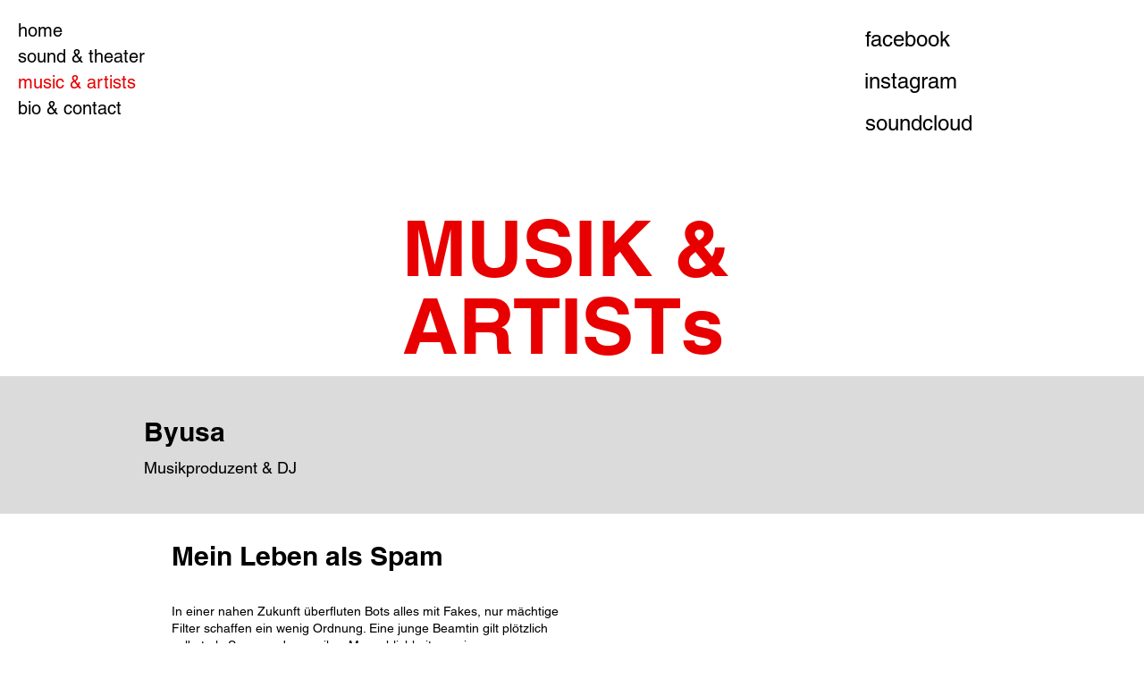

--- FILE ---
content_type: text/html; charset=utf-8
request_url: https://open.spotify.com/embed?uri=spotify%3Aartist%3A0TCTwjW0Ktfb0LRGOaa5qK
body_size: 4238
content:
<!DOCTYPE html><html lang="en"><head><meta charSet="utf-8" data-next-head=""/><meta name="viewport" content="width=device-width" data-next-head=""/><title data-next-head=""></title><link rel="icon" href="/favicon.ico" data-next-head=""/><link rel="preload" href="https://embed-cdn.spotifycdn.com/_next/static/css/7914bff56eb925e2.css" as="style"/><link rel="preload" href="https://embed-cdn.spotifycdn.com/_next/static/css/36cf4511801a9b79.css" as="style"/><link rel="preload" href="https://embed-cdn.spotifycdn.com/_next/static/css/d76c1e843117f5f0.css" as="style"/><meta name="sentry-trace" content="5fe27e3cce585755abc3667488a8b3da-7ae2e9213b057193-0"/><meta name="baggage" content="sentry-environment=production,sentry-release=8860aece609540f4203eff844739a545d837fbca,sentry-public_key=4cc707ab12ea4779b417479c0550a5cb,sentry-trace_id=5fe27e3cce585755abc3667488a8b3da,sentry-org_id=22381,sentry-sampled=false,sentry-sample_rand=0.8675143707054058,sentry-sample_rate=0"/><link rel="stylesheet" href="https://embed-cdn.spotifycdn.com/_next/static/css/7914bff56eb925e2.css" data-n-g=""/><link rel="stylesheet" href="https://embed-cdn.spotifycdn.com/_next/static/css/36cf4511801a9b79.css" data-n-p=""/><link rel="stylesheet" href="https://embed-cdn.spotifycdn.com/_next/static/css/d76c1e843117f5f0.css" data-n-p=""/><noscript data-n-css=""></noscript><script defer="" noModule="" src="https://embed-cdn.spotifycdn.com/_next/static/chunks/polyfills-42372ed130431b0a.js"></script><script src="https://embed-cdn.spotifycdn.com/_next/static/chunks/webpack-9ff48e4caec82fc7.js" defer=""></script><script src="https://embed-cdn.spotifycdn.com/_next/static/chunks/framework-06746325465d6acb.js" defer=""></script><script src="https://embed-cdn.spotifycdn.com/_next/static/chunks/main-c3dc5c92ef436883.js" defer=""></script><script src="https://embed-cdn.spotifycdn.com/_next/static/chunks/pages/_app-128ad68c3e30c67d.js" defer=""></script><script src="https://embed-cdn.spotifycdn.com/_next/static/chunks/c74a394c-e24855accc540de9.js" defer=""></script><script src="https://embed-cdn.spotifycdn.com/_next/static/chunks/956ba4ca-0c87f12d5cae4c6b.js" defer=""></script><script src="https://embed-cdn.spotifycdn.com/_next/static/chunks/6949-f7a6946275ce426e.js" defer=""></script><script src="https://embed-cdn.spotifycdn.com/_next/static/chunks/9567-3aa52b20ac3d0818.js" defer=""></script><script src="https://embed-cdn.spotifycdn.com/_next/static/chunks/6754-b57e72558a4cd895.js" defer=""></script><script src="https://embed-cdn.spotifycdn.com/_next/static/chunks/9472-2aeba8bb5698083b.js" defer=""></script><script src="https://embed-cdn.spotifycdn.com/_next/static/chunks/pages/artist/%5Bid%5D-e97c9262afb68de8.js" defer=""></script><script src="https://embed-cdn.spotifycdn.com/_next/static/fdb7a23c-c5ef-4e2e-84d4-d448e27df8dc/_buildManifest.js" defer=""></script><script src="https://embed-cdn.spotifycdn.com/_next/static/fdb7a23c-c5ef-4e2e-84d4-d448e27df8dc/_ssgManifest.js" defer=""></script></head><body><div id="__next"><div style="--image-src:url(&#x27;https://image-cdn-ak.spotifycdn.com/image/ab67616d00001e02c69bb6f6722d760f8a56ee8b&#x27;)" data-testid="main-page"><base target="_blank"/><style data-emotion="css-global fdjozx">body{color:rgb(255, 255, 255);}h1,h2{margin:0;font-size:initial;font-weight:normal;}.no-focus-outline *:focus{outline:0;}button{margin:0;border:0;padding:0;color:inherit;background-color:transparent;cursor:pointer;}button:focus-visible{outline:#3673d4 auto 5px!important;border-bottom:none!important;}button::after{border-bottom:none!important;}a{color:rgb(255, 255, 255);-webkit-text-decoration:none;text-decoration:none;}a:focus-visible{-webkit-text-decoration:underline!important;text-decoration:underline!important;}button{-webkit-user-select:none;-moz-user-select:none;-ms-user-select:none;user-select:none;}</style><div data-testid="embed-widget-container" class="encore-dark-theme encore-layout-themes TrackListWidget_widgetContainer__VVETD" style="--dynamic-opacity:1;--dynamic-background-base:rgba(120, 48, 40, 255);--dynamic-background-tinted:rgba(63, 0, 0, 255);--dynamic-background-tinted-50:rgba(63, 0, 0, 0.5);--background-base:rgba(120, 48, 40, 255);--background-tinted:rgba(63, 0, 0, 255);--text-base:rgba(255, 255, 255, 255);--text-bright-accent:rgba(255, 255, 255, 255);--text-subdued:rgba(255, 190, 178, 255)"><div data-testid="initialized-false" class="TrackListWidget_trackListGridContainer__GZGxh"><div class="TrackListWidget_coverArtContainer__QAXYk"><div aria-hidden="true" class="CoverArtBase_coverArt__ne0XI CoverArtTrackList_coverArtTrackList__1YwHX"></div></div><div class="TrackListWidget_spotifyLogoContainer__M1SxS"><a title="Play on Spotify" href="https://open.spotify.com" role="button" aria-label="Play on Spotify" data-testid="spotify-logo"><svg data-encore-id="icon" role="img" aria-hidden="true" class="e-91185-icon e-91185-baseline" style="--encore-icon-fill:var(--text-base, #000000);--encore-icon-height:var(--encore-graphic-size-decorative-larger);--encore-icon-width:var(--encore-graphic-size-decorative-larger)" viewBox="0 0 24 24"><path d='M12.438 1.009C6.368.769 1.251 5.494 1.008 11.565c-.24 6.07 4.485 11.186 10.556 11.426 6.07.242 11.185-4.484 11.427-10.554S18.507 1.251 12.438 1.009m4.644 16.114a.657.657 0 0 1-.897.246 13.2 13.2 0 0 0-4.71-1.602 13.2 13.2 0 0 0-4.968.242.658.658 0 0 1-.31-1.278 14.5 14.5 0 0 1 5.46-.265c1.837.257 3.579.851 5.177 1.76.315.178.425.58.246.896zm1.445-2.887a.853.853 0 0 1-1.158.344 16.2 16.2 0 0 0-5.475-1.797 16.2 16.2 0 0 0-5.758.219.855.855 0 0 1-1.018-.65.85.85 0 0 1 .65-1.018 17.9 17.9 0 0 1 6.362-.241 17.9 17.9 0 0 1 6.049 1.985c.415.224.57.743.344 1.158zm1.602-3.255a1.05 1.05 0 0 1-1.418.448 19.7 19.7 0 0 0-6.341-2.025 19.6 19.6 0 0 0-6.655.199 1.05 1.05 0 1 1-.417-2.06 21.7 21.7 0 0 1 7.364-.22 21.7 21.7 0 0 1 7.019 2.24c.515.268.715.903.448 1.418'/></svg></a></div><div class="TrackListWidget_metadataContainer__EP9LF"><div class="CondensedMetadata_condensedMetadataWrapper__6reTF"><span class="e-91185-text encore-text-body-medium CondensedMetadata_title__FRgOV" data-encore-id="text" dir="auto"><div class="Marquee_container__CV7du"><div class="Marquee_scrollableContainer__mcSox"><div class="Marquee_inner__UKCZf"><span class="e-91185-text encore-text-body-medium CondensedMetadata_condensedMetadataContainer__egWwQ" data-encore-id="text"><span class="e-91185-text encore-text-body-medium" data-encore-id="text">Mc Xsälzbrot</span><span class="e-91185-text encore-text-body-small-bold encore-internal-color-text-subdued CondensedMetadata_separator__XZW4C" data-encore-id="text" aria-hidden="true">·</span><span class="e-91185-text encore-text-body-medium" data-encore-id="text">Top tracks</span></span></div></div></div></span></div></div><div class="TrackListWidget_tagListContainer__I8UFM"></div><div class="TrackListWidget_playerControlsWrapper__MtZxe"></div></div><div class="TrackList_backgroundColorContainer__vm8ks TrackListWidget_trackListContainer__zpYQe" data-testid="tracklist"><div class="TrackList_opacityContainer__L_yni"><div class="TrackList_wrapper__H3yYt"><ol class="TrackList_trackListContainer__E6i38" aria-label="Track list"><li class="TracklistRow_trackListRow__vrAAd TracklistRow_isPlayable__U6o2r" data-testid="tracklist-row-0"><div class="TracklistRow_trackNumberCell__GQdAG"><button data-testid="playback-indicator" class="e-91185-button e-91185-button-tertiary e-91185-overflow-wrap-anywhere e-91185-baseline encore-text-body-medium-bold e-91185-focus-border e-91185-button-tertiary--condensed-all encore-internal-color-text-base TracklistRow_trackNumberCellContent__781FQ" aria-label="Play track" data-encore-id="buttonTertiary"><span class="e-91185-text encore-text-body-small encore-internal-color-text-subdued" data-encore-id="text">1</span></button></div><h3 class="e-91185-text encore-text-body-medium encore-internal-color-text-base TracklistRow_title__1RtS6" data-encore-id="text" dir="auto">Schwabenteuerland</h3><h4 class="e-91185-text encore-text-body-medium encore-internal-color-text-subdued TracklistRow_subtitle___DhJK" data-encore-id="text" dir="auto">MC Bruddaal, Mc Xsälzbrot</h4><div class="TracklistRow_durationCell__CUhMO" data-testid="duration-cell">02:52</div></li><li class="TracklistRow_trackListRow__vrAAd TracklistRow_isPlayable__U6o2r TracklistRow_isExplicit__wU5ZL" data-testid="tracklist-row-1"><div class="TracklistRow_trackNumberCell__GQdAG"><button data-testid="playback-indicator" class="e-91185-button e-91185-button-tertiary e-91185-overflow-wrap-anywhere e-91185-baseline encore-text-body-medium-bold e-91185-focus-border e-91185-button-tertiary--condensed-all encore-internal-color-text-base TracklistRow_trackNumberCellContent__781FQ" aria-label="Play track" data-encore-id="buttonTertiary"><span class="e-91185-text encore-text-body-small encore-internal-color-text-subdued" data-encore-id="text">2</span></button></div><h3 class="e-91185-text encore-text-body-medium encore-internal-color-text-base TracklistRow_title__1RtS6" data-encore-id="text" dir="auto">SchniPoSa</h3><h4 class="e-91185-text encore-text-body-medium encore-internal-color-text-subdued TracklistRow_subtitle___DhJK" data-encore-id="text" dir="auto"><span class="e-91185-text encore-text-body-medium Tag_container__ju3CN TracklistRow_tag__gIvj_" data-encore-id="text" aria-label="Explicit" title="Explicit" data-testid="tag">E</span>Mc Xsälzbrot</h4><div class="TracklistRow_durationCell__CUhMO" data-testid="duration-cell">02:29</div></li><li class="TracklistRow_trackListRow__vrAAd TracklistRow_isPlayable__U6o2r TracklistRow_isExplicit__wU5ZL" data-testid="tracklist-row-2"><div class="TracklistRow_trackNumberCell__GQdAG"><button data-testid="playback-indicator" class="e-91185-button e-91185-button-tertiary e-91185-overflow-wrap-anywhere e-91185-baseline encore-text-body-medium-bold e-91185-focus-border e-91185-button-tertiary--condensed-all encore-internal-color-text-base TracklistRow_trackNumberCellContent__781FQ" aria-label="Play track" data-encore-id="buttonTertiary"><span class="e-91185-text encore-text-body-small encore-internal-color-text-subdued" data-encore-id="text">3</span></button></div><h3 class="e-91185-text encore-text-body-medium encore-internal-color-text-base TracklistRow_title__1RtS6" data-encore-id="text" dir="auto">Weihnachta En Dr Kneipe</h3><h4 class="e-91185-text encore-text-body-medium encore-internal-color-text-subdued TracklistRow_subtitle___DhJK" data-encore-id="text" dir="auto"><span class="e-91185-text encore-text-body-medium Tag_container__ju3CN TracklistRow_tag__gIvj_" data-encore-id="text" aria-label="Explicit" title="Explicit" data-testid="tag">E</span>MC Bruddaal, Körpa Klauz, Mc Xsälzbrot</h4><div class="TracklistRow_durationCell__CUhMO" data-testid="duration-cell">03:34</div></li><li class="TracklistRow_trackListRow__vrAAd TracklistRow_isPlayable__U6o2r" data-testid="tracklist-row-3"><div class="TracklistRow_trackNumberCell__GQdAG"><button data-testid="playback-indicator" class="e-91185-button e-91185-button-tertiary e-91185-overflow-wrap-anywhere e-91185-baseline encore-text-body-medium-bold e-91185-focus-border e-91185-button-tertiary--condensed-all encore-internal-color-text-base TracklistRow_trackNumberCellContent__781FQ" aria-label="Play track" data-encore-id="buttonTertiary"><span class="e-91185-text encore-text-body-small encore-internal-color-text-subdued" data-encore-id="text">4</span></button></div><h3 class="e-91185-text encore-text-body-medium encore-internal-color-text-base TracklistRow_title__1RtS6" data-encore-id="text" dir="auto">Racing Team</h3><h4 class="e-91185-text encore-text-body-medium encore-internal-color-text-subdued TracklistRow_subtitle___DhJK" data-encore-id="text" dir="auto">Mc Xsälzbrot, K.O.Pilot</h4><div class="TracklistRow_durationCell__CUhMO" data-testid="duration-cell">02:37</div></li><li class="TracklistRow_trackListRow__vrAAd TracklistRow_isPlayable__U6o2r TracklistRow_isExplicit__wU5ZL" data-testid="tracklist-row-4"><div class="TracklistRow_trackNumberCell__GQdAG"><button data-testid="playback-indicator" class="e-91185-button e-91185-button-tertiary e-91185-overflow-wrap-anywhere e-91185-baseline encore-text-body-medium-bold e-91185-focus-border e-91185-button-tertiary--condensed-all encore-internal-color-text-base TracklistRow_trackNumberCellContent__781FQ" aria-label="Play track" data-encore-id="buttonTertiary"><span class="e-91185-text encore-text-body-small encore-internal-color-text-subdued" data-encore-id="text">5</span></button></div><h3 class="e-91185-text encore-text-body-medium encore-internal-color-text-base TracklistRow_title__1RtS6" data-encore-id="text" dir="auto">Puta polícia</h3><h4 class="e-91185-text encore-text-body-medium encore-internal-color-text-subdued TracklistRow_subtitle___DhJK" data-encore-id="text" dir="auto"><span class="e-91185-text encore-text-body-medium Tag_container__ju3CN TracklistRow_tag__gIvj_" data-encore-id="text" aria-label="Explicit" title="Explicit" data-testid="tag">E</span>Mc Xsälzbrot, Skinny Finsta</h4><div class="TracklistRow_durationCell__CUhMO" data-testid="duration-cell">02:03</div></li><li class="TracklistRow_trackListRow__vrAAd TracklistRow_isPlayable__U6o2r TracklistRow_isExplicit__wU5ZL" data-testid="tracklist-row-5"><div class="TracklistRow_trackNumberCell__GQdAG"><button data-testid="playback-indicator" class="e-91185-button e-91185-button-tertiary e-91185-overflow-wrap-anywhere e-91185-baseline encore-text-body-medium-bold e-91185-focus-border e-91185-button-tertiary--condensed-all encore-internal-color-text-base TracklistRow_trackNumberCellContent__781FQ" aria-label="Play track" data-encore-id="buttonTertiary"><span class="e-91185-text encore-text-body-small encore-internal-color-text-subdued" data-encore-id="text">6</span></button></div><h3 class="e-91185-text encore-text-body-medium encore-internal-color-text-base TracklistRow_title__1RtS6" data-encore-id="text" dir="auto">Ravetok</h3><h4 class="e-91185-text encore-text-body-medium encore-internal-color-text-subdued TracklistRow_subtitle___DhJK" data-encore-id="text" dir="auto"><span class="e-91185-text encore-text-body-medium Tag_container__ju3CN TracklistRow_tag__gIvj_" data-encore-id="text" aria-label="Explicit" title="Explicit" data-testid="tag">E</span>Mc Xsälzbrot, Introversion</h4><div class="TracklistRow_durationCell__CUhMO" data-testid="duration-cell">02:16</div></li><li class="TracklistRow_trackListRow__vrAAd TracklistRow_isPlayable__U6o2r TracklistRow_isExplicit__wU5ZL" data-testid="tracklist-row-6"><div class="TracklistRow_trackNumberCell__GQdAG"><button data-testid="playback-indicator" class="e-91185-button e-91185-button-tertiary e-91185-overflow-wrap-anywhere e-91185-baseline encore-text-body-medium-bold e-91185-focus-border e-91185-button-tertiary--condensed-all encore-internal-color-text-base TracklistRow_trackNumberCellContent__781FQ" aria-label="Play track" data-encore-id="buttonTertiary"><span class="e-91185-text encore-text-body-small encore-internal-color-text-subdued" data-encore-id="text">7</span></button></div><h3 class="e-91185-text encore-text-body-medium encore-internal-color-text-base TracklistRow_title__1RtS6" data-encore-id="text" dir="auto">Alpine Erfahrung</h3><h4 class="e-91185-text encore-text-body-medium encore-internal-color-text-subdued TracklistRow_subtitle___DhJK" data-encore-id="text" dir="auto"><span class="e-91185-text encore-text-body-medium Tag_container__ju3CN TracklistRow_tag__gIvj_" data-encore-id="text" aria-label="Explicit" title="Explicit" data-testid="tag">E</span>Mc Xsälzbrot</h4><div class="TracklistRow_durationCell__CUhMO" data-testid="duration-cell">02:03</div></li><li class="TracklistRow_trackListRow__vrAAd TracklistRow_isPlayable__U6o2r TracklistRow_isExplicit__wU5ZL" data-testid="tracklist-row-7"><div class="TracklistRow_trackNumberCell__GQdAG"><button data-testid="playback-indicator" class="e-91185-button e-91185-button-tertiary e-91185-overflow-wrap-anywhere e-91185-baseline encore-text-body-medium-bold e-91185-focus-border e-91185-button-tertiary--condensed-all encore-internal-color-text-base TracklistRow_trackNumberCellContent__781FQ" aria-label="Play track" data-encore-id="buttonTertiary"><span class="e-91185-text encore-text-body-small encore-internal-color-text-subdued" data-encore-id="text">8</span></button></div><h3 class="e-91185-text encore-text-body-medium encore-internal-color-text-base TracklistRow_title__1RtS6" data-encore-id="text" dir="auto">Mensa</h3><h4 class="e-91185-text encore-text-body-medium encore-internal-color-text-subdued TracklistRow_subtitle___DhJK" data-encore-id="text" dir="auto"><span class="e-91185-text encore-text-body-medium Tag_container__ju3CN TracklistRow_tag__gIvj_" data-encore-id="text" aria-label="Explicit" title="Explicit" data-testid="tag">E</span>Mc Xsälzbrot</h4><div class="TracklistRow_durationCell__CUhMO" data-testid="duration-cell">02:30</div></li><li class="TracklistRow_trackListRow__vrAAd TracklistRow_isPlayable__U6o2r TracklistRow_isExplicit__wU5ZL" data-testid="tracklist-row-8"><div class="TracklistRow_trackNumberCell__GQdAG"><button data-testid="playback-indicator" class="e-91185-button e-91185-button-tertiary e-91185-overflow-wrap-anywhere e-91185-baseline encore-text-body-medium-bold e-91185-focus-border e-91185-button-tertiary--condensed-all encore-internal-color-text-base TracklistRow_trackNumberCellContent__781FQ" aria-label="Play track" data-encore-id="buttonTertiary"><span class="e-91185-text encore-text-body-small encore-internal-color-text-subdued" data-encore-id="text">9</span></button></div><h3 class="e-91185-text encore-text-body-medium encore-internal-color-text-base TracklistRow_title__1RtS6" data-encore-id="text" dir="auto">U8</h3><h4 class="e-91185-text encore-text-body-medium encore-internal-color-text-subdued TracklistRow_subtitle___DhJK" data-encore-id="text" dir="auto"><span class="e-91185-text encore-text-body-medium Tag_container__ju3CN TracklistRow_tag__gIvj_" data-encore-id="text" aria-label="Explicit" title="Explicit" data-testid="tag">E</span>Mc Xsälzbrot</h4><div class="TracklistRow_durationCell__CUhMO" data-testid="duration-cell">02:32</div></li><li class="TracklistRow_trackListRow__vrAAd TracklistRow_isPlayable__U6o2r TracklistRow_isExplicit__wU5ZL" data-testid="tracklist-row-9"><div class="TracklistRow_trackNumberCell__GQdAG"><button data-testid="playback-indicator" class="e-91185-button e-91185-button-tertiary e-91185-overflow-wrap-anywhere e-91185-baseline encore-text-body-medium-bold e-91185-focus-border e-91185-button-tertiary--condensed-all encore-internal-color-text-base TracklistRow_trackNumberCellContent__781FQ" aria-label="Play track" data-encore-id="buttonTertiary"><span class="e-91185-text encore-text-body-small encore-internal-color-text-subdued" data-encore-id="text">10</span></button></div><h3 class="e-91185-text encore-text-body-medium encore-internal-color-text-base TracklistRow_title__1RtS6" data-encore-id="text" dir="auto">Fcknzs</h3><h4 class="e-91185-text encore-text-body-medium encore-internal-color-text-subdued TracklistRow_subtitle___DhJK" data-encore-id="text" dir="auto"><span class="e-91185-text encore-text-body-medium Tag_container__ju3CN TracklistRow_tag__gIvj_" data-encore-id="text" aria-label="Explicit" title="Explicit" data-testid="tag">E</span>Mc Xsälzbrot</h4><div class="TracklistRow_durationCell__CUhMO" data-testid="duration-cell">02:40</div></li></ol></div></div></div></div></div></div><script id="__NEXT_DATA__" type="application/json">{"props":{"pageProps":{"state":{"data":{"entity":{"type":"artist","name":"Mc Xsälzbrot","uri":"spotify:artist:0TCTwjW0Ktfb0LRGOaa5qK","id":"0TCTwjW0Ktfb0LRGOaa5qK","title":"Mc Xsälzbrot","subtitle":"Top tracks","releaseDate":null,"duration":0,"isPlayable":true,"playabilityReason":"PLAYABLE","isExplicit":false,"hasVideo":false,"relatedEntityUri":"spotify:artist:0TCTwjW0Ktfb0LRGOaa5qK","trackList":[{"uri":"spotify:track:6gVhIjFJUQbiMtLQfhrjnY","uid":"c6abd6e6b3fe8a2c319c","title":"Schwabenteuerland","subtitle":"MC Bruddaal, Mc Xsälzbrot","isExplicit":false,"isNineteenPlus":false,"duration":172094,"isPlayable":true,"playabilityReason":"PLAYABLE","audioPreview":{"format":"MP3_96","url":"https://p.scdn.co/mp3-preview/2efa5c167e6862d190ee2d00d306c3a6e35a8a70"},"entityType":"track"},{"uri":"spotify:track:2HiM4HpCQPrGattNNmJYp8","uid":"4c68e4366d2a21876242","title":"SchniPoSa","subtitle":"Mc Xsälzbrot","isExplicit":true,"isNineteenPlus":false,"duration":149610,"isPlayable":true,"playabilityReason":"PLAYABLE","audioPreview":{"format":"MP3_96","url":"https://p.scdn.co/mp3-preview/5d715cd5c71e31d0679be8ad0c9a000bf9ae0e91"},"entityType":"track"},{"uri":"spotify:track:3VHI0N6xaK46vMtUvlM1p2","uid":"83167f04b3ecb5ef3794","title":"Weihnachta En Dr Kneipe","subtitle":"MC Bruddaal, Körpa Klauz, Mc Xsälzbrot","isExplicit":true,"isNineteenPlus":false,"duration":214000,"isPlayable":true,"playabilityReason":"PLAYABLE","audioPreview":{"format":"MP3_96","url":"https://p.scdn.co/mp3-preview/3c71e6c6f7f1d1754fb4771d4ecc6b8e88f7f09b"},"entityType":"track"},{"uri":"spotify:track:72O79n3TTUKji6zpmNpFfg","uid":"1a3abaa88d2573c6911b","title":"Racing Team","subtitle":"Mc Xsälzbrot, K.O.Pilot","isExplicit":false,"isNineteenPlus":false,"duration":157320,"isPlayable":true,"playabilityReason":"PLAYABLE","audioPreview":{"format":"MP3_96","url":"https://p.scdn.co/mp3-preview/6e0903da8a3d250d2ea77cb01ee8672547848cf8"},"entityType":"track"},{"uri":"spotify:track:6iuyrHs8rk4OZkpnWl48Mn","uid":"2fe71d409a01700fb02c","title":"Puta polícia","subtitle":"Mc Xsälzbrot, Skinny Finsta","isExplicit":true,"isNineteenPlus":false,"duration":123428,"isPlayable":true,"playabilityReason":"PLAYABLE","audioPreview":{"format":"MP3_96","url":"https://p.scdn.co/mp3-preview/1c5fb05949c5492ca339d50ced416b7ad4fb74f5"},"entityType":"track"},{"uri":"spotify:track:7h6LCgI5TbIlq3jzZhLBGh","uid":"a29e5e232e61fbd48484","title":"Ravetok","subtitle":"Mc Xsälzbrot, Introversion","isExplicit":true,"isNineteenPlus":false,"duration":136549,"isPlayable":true,"playabilityReason":"PLAYABLE","audioPreview":{"format":"MP3_96","url":"https://p.scdn.co/mp3-preview/4f6e5beeeb2dbbcbe1f4252183ab439d5262be35"},"entityType":"track"},{"uri":"spotify:track:5dbdiySMDHKwHC4PEI0UCI","uid":"4306b1f443e7a4499788","title":"Alpine Erfahrung","subtitle":"Mc Xsälzbrot","isExplicit":true,"isNineteenPlus":false,"duration":123200,"isPlayable":true,"playabilityReason":"PLAYABLE","audioPreview":{"format":"MP3_96","url":"https://p.scdn.co/mp3-preview/8d01c2c8fcd38fb132ec0e504e8a64701ffebfe9"},"entityType":"track"},{"uri":"spotify:track:2w8u5JAMjioTN8UTAP4bWW","uid":"3cfb7b5a26b0b9ad1f09","title":"Mensa","subtitle":"Mc Xsälzbrot","isExplicit":true,"isNineteenPlus":false,"duration":150003,"isPlayable":true,"playabilityReason":"PLAYABLE","audioPreview":{"format":"MP3_96","url":"https://p.scdn.co/mp3-preview/859ab89300c9ac13bad390a681a4f2a29bd2303d"},"entityType":"track"},{"uri":"spotify:track:2jV6OuFrkNi3CghWNQXD1m","uid":"3cf6a8a4a14256b96214","title":"U8","subtitle":"Mc Xsälzbrot","isExplicit":true,"isNineteenPlus":false,"duration":152572,"isPlayable":true,"playabilityReason":"PLAYABLE","audioPreview":{"format":"MP3_96","url":"https://p.scdn.co/mp3-preview/9654d2720c69a872f3b47db4a49cafe9ad5d0f97"},"entityType":"track"},{"uri":"spotify:track:3lZwLlt361jIVm7N3FTmHS","uid":"9bf72de0c3d6bc5c6fc6","title":"Fcknzs","subtitle":"Mc Xsälzbrot","isExplicit":true,"isNineteenPlus":false,"duration":160000,"isPlayable":true,"playabilityReason":"PLAYABLE","audioPreview":{"format":"MP3_96","url":"https://p.scdn.co/mp3-preview/26cf70c92d7648b73f7bc4f3310193bed566e6ea"},"entityType":"track"}],"visualIdentity":{"backgroundBase":{"alpha":255,"blue":40,"green":48,"red":120},"backgroundTintedBase":{"alpha":255,"blue":0,"green":0,"red":63},"textBase":{"alpha":255,"blue":255,"green":255,"red":255},"textBrightAccent":{"alpha":255,"blue":255,"green":255,"red":255},"textSubdued":{"alpha":255,"blue":178,"green":190,"red":255},"image":[{"url":"https://image-cdn-ak.spotifycdn.com/image/ab67616d00001e02c69bb6f6722d760f8a56ee8b","maxHeight":300,"maxWidth":300},{"url":"https://image-cdn-ak.spotifycdn.com/image/ab67616d00004851c69bb6f6722d760f8a56ee8b","maxHeight":64,"maxWidth":64},{"url":"https://image-cdn-ak.spotifycdn.com/image/ab67616d0000b273c69bb6f6722d760f8a56ee8b","maxHeight":640,"maxWidth":640}]}},"embeded_entity_uri":"spotify:artist:0TCTwjW0Ktfb0LRGOaa5qK","defaultAudioFileObject":{"passthrough":"NONE"}},"settings":{"rtl":false,"session":{"accessToken":"BQCB0NmoDiIlR4DSCRzACz4pjnzQUOpIYGiNa86FqB2KrJtMns0vFiREhd4qQeAXIGdbLMM8vZmW6petIfIPg_e4gY-UlZRpKl4RZk3QgLVJfyMm894RDLH9Cp-3gWgI1-uYhp-UlDE","accessTokenExpirationTimestampMs":1769031861008,"isAnonymous":true},"clientId":"ab9ad0d96a624805a7d51e8868df1f97","entityContext":"artist","isMobile":false,"isSafari":false,"isIOS":false,"isTablet":false,"isDarkMode":false},"machineState":{"initialized":false,"showOverflowMenu":false,"playbackMode":"unknown","currentPreviewTrackIndex":0,"platformSupportsEncryptedContent":false}},"config":{"correlationId":"e3e1c0b78c694a71e8c290ff7be30591","strings":{"en":{"translation":{}}},"locale":"en","clientId":"ab9ad0d96a624805a7d51e8868df1f97","restrictionId":""},"_sentryTraceData":"5fe27e3cce585755abc3667488a8b3da-ece264ef2bd134b5-0","_sentryBaggage":"sentry-environment=production,sentry-release=8860aece609540f4203eff844739a545d837fbca,sentry-public_key=4cc707ab12ea4779b417479c0550a5cb,sentry-trace_id=5fe27e3cce585755abc3667488a8b3da,sentry-org_id=22381,sentry-sampled=false,sentry-sample_rand=0.8675143707054058,sentry-sample_rate=0"},"__N_SSP":true},"page":"/artist/[id]","query":{"uri":"spotify:artist:0TCTwjW0Ktfb0LRGOaa5qK","id":"0TCTwjW0Ktfb0LRGOaa5qK"},"buildId":"fdb7a23c-c5ef-4e2e-84d4-d448e27df8dc","assetPrefix":"https://embed-cdn.spotifycdn.com","isFallback":false,"isExperimentalCompile":false,"gssp":true,"scriptLoader":[]}</script></body></html>